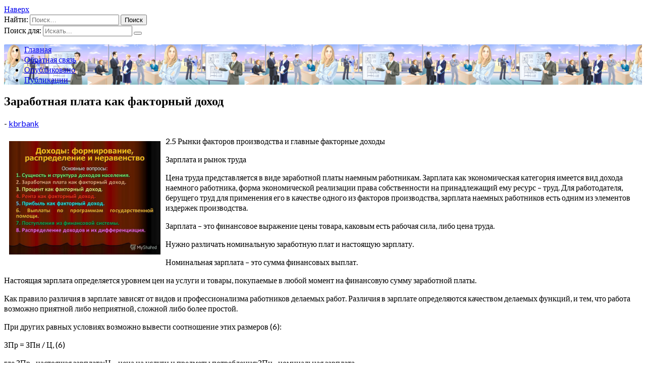

--- FILE ---
content_type: text/html; charset=UTF-8
request_url: http://kbrbank.ru/zarabotnaja-plata-kak-faktornyj-dohod/
body_size: 51543
content:
<!DOCTYPE html>
<html lang="ru-RU">
<head>
<meta charset="UTF-8">
<meta name="viewport" content="width=device-width, initial-scale=1">
<link rel="profile" href="http://gmpg.org/xfn/11">
<link rel="pingback" href="http://kbrbank.ru/xmlrpc.php">

<title>Заработная плата как факторный доход &#8212; Финансовая жизнь</title>
<link rel='stylesheet' id='oxane-style-css'  href='http://kbrbank.ru/wp-content/themes/oxane/style.css' type='text/css' media='all' />
<link rel='stylesheet' id='oxane-title-font-css'  href='//fonts.googleapis.com/css?family=Slabo%3A100%2C300%2C400%2C700' type='text/css' media='all' />
<link rel='stylesheet' id='oxane-body-font-css'  href='//fonts.googleapis.com/css?family=Lato%3A100%2C300%2C400%2C700' type='text/css' media='all' />
<link rel='stylesheet' id='font-awesome-css'  href='http://kbrbank.ru/wp-content/themes/oxane/assets/font-awesome/css/font-awesome.min.css' type='text/css' media='all' />
<link rel='stylesheet' id='nivo-slider-css'  href='http://kbrbank.ru/wp-content/themes/oxane/assets/css/nivo-slider.css' type='text/css' media='all' />
<link rel='stylesheet' id='nivo-skin-css'  href='http://kbrbank.ru/wp-content/themes/oxane/assets/css/nivo-default/default.css' type='text/css' media='all' />
<link rel='stylesheet' id='bootstrap-css'  href='http://kbrbank.ru/wp-content/themes/oxane/assets/bootstrap/css/bootstrap.min.css' type='text/css' media='all' />
<link rel='stylesheet' id='hover-style-css'  href='http://kbrbank.ru/wp-content/themes/oxane/assets/css/hover.min.css' type='text/css' media='all' />
<link rel='stylesheet' id='oxane-main-theme-style-css'  href='http://kbrbank.ru/wp-content/themes/oxane/assets/css/main.css' type='text/css' media='all' />
<script type='text/javascript' src='http://kbrbank.ru/wp-includes/js/jquery/jquery.js'></script>
<script type='text/javascript' src='http://kbrbank.ru/wp-includes/js/jquery/jquery-migrate.min.js'></script>
<link rel='prev' title='Все по плану. как банкам извлечь выгоду из нашествия высокотехнологичных конкурентов' href='http://kbrbank.ru/vse-po-planu-kak-bankam-izvlech-vygodu-iz/' />
<link rel='next' title='Втб24: что будет с рынком наличных денег в ближайшем будущем' href='http://kbrbank.ru/vtb24-chto-budet-s-rynkom-nalichnyh-deneg-v/' />
<link rel="canonical" href="http://kbrbank.ru/zarabotnaja-plata-kak-faktornyj-dohod/" />
<link rel="alternate" type="application/json+oembed" href="http://kbrbank.ru/wp-json/oembed/1.0/embed?url=http%3A%2F%2Fkbrbank.ru%2Fzarabotnaja-plata-kak-faktornyj-dohod%2F" />
<link rel="alternate" type="text/xml+oembed" href="http://kbrbank.ru/wp-json/oembed/1.0/embed?url=http%3A%2F%2Fkbrbank.ru%2Fzarabotnaja-plata-kak-faktornyj-dohod%2F&#038;format=xml" />
<style>.pseudo-clearfy-link { color: #008acf; cursor: pointer;}.pseudo-clearfy-link:hover { text-decoration: none;}</style><style id='custom-css-mods'>#masthead #site-logo img { transform-origin: left; }#social-search .searchform:before { border-left-color: #ffffff }#social-search .searchform, #social-search .searchform:after { background: #ffffff }.title-font, h1, h2 { font-family: Slabo; }body { font-family: Lato; }.site-description { color: #000; }#masthead .site-branding #text-title-desc { display: none; }#masthead #site-logo img { transform: scale(1); -webkit-transform: scale(1); -moz-transform: scale(1); -ms-transform: scale(1); }</style>	<style>
	#masthead {
			background-image: url(http://kbrbank.ru/wp-content/uploads/2017/09/cropped-shapki-dlya-biznes-saytov-75354-large.jpg);
			background-size: contain;
			background-position-x: center;
			background-repeat: repeat;
		}
	</style>	
	<link rel="icon" href="http://kbrbank.ru/wp-content/uploads/2017/09/cropped-rain7-1-32x32.png" sizes="32x32" />
<link rel="icon" href="http://kbrbank.ru/wp-content/uploads/2017/09/cropped-rain7-1-192x192.png" sizes="192x192" />
<link rel="apple-touch-icon-precomposed" href="http://kbrbank.ru/wp-content/uploads/2017/09/cropped-rain7-1-180x180.png" />
<meta name="msapplication-TileImage" content="http://kbrbank.ru/wp-content/uploads/2017/09/cropped-rain7-1-270x270.png" />
</head>





<noindex><nofolow>
<script async="async" src="https://w.uptolike.com/widgets/v1/zp.js?pid=1708130" type="text/javascript"></script>
</nofolow></noindex>





<body class="post-template-default single single-post postid-603550 single-format-standard">
<div id="page" class="hfeed site">
	<a class="skip-link screen-reader-text" href="#content">Наверх</a>
	<div id="jumbosearch">
		<span class="fa fa-remove closeicon"></span>
		<div class="form">
			<form role="search" method="get" class="search-form" action="http://kbrbank.ru/">
				<label>
					<span class="screen-reader-text">Найти:</span>
					<input type="search" class="search-field" placeholder="Поиск&hellip;" value="" name="s" />
				</label>
				<input type="submit" class="search-submit" value="Поиск" />
			</form>		</div>
	</div>	
	
	
	<div id="social-search">
		<div class="container">
			<div class="social-icons">
					<a class="hvr-ripple-out" href="http://kbrbank.ru/"><i class="fa fa-facebook"></i></a>
		<a class="hvr-ripple-out" href="http://kbrbank.ru/"><i class="fa fa-twitter"></i></a>
		<a class="hvr-ripple-out" href="http://kbrbank.ru/"><i class="fa fa-google-plus"></i></a>
		<a class="hvr-ripple-out" href="http://kbrbank.ru/"><i class="fa fa-instagram"></i></a>
		<a class="hvr-ripple-out" href="http://kbrbank.ru/"><i class="fa fa-vine"></i></a>
		<a class="hvr-ripple-out" href="http://kbrbank.ru/"><i class="fa fa-vimeo-square"></i></a>
		<a class="hvr-ripple-out" href="http://kbrbank.ru/"><i class="fa fa-flickr"></i></a>
				</div>
			
			<div class="searchform">
				<form role="search" method="get" class="search-form" action="http://kbrbank.ru/">
	<label>
		<span class="screen-reader-text">Поиск для:</span>
		<input type="search" class="search-field" placeholder="Искать..." value="" name="s" title="Поиск для:" />
		<button><i class="fa fa-search"></i></button>
	</label>
</form>			</div>
		</div>
	</div>
	
	
	<div id="top-bar">
		<div class="container">
			
		</div>
	</div>
	
	
	<header id="masthead" class="site-header" role="banner">
	
		
			
		<div class="layer">
			<div class="container">
				<div class="site-branding">
										<div id="text-title-desc">
					<h1 class="site-title title-font"><a href="http://kbrbank.ru/" rel="home">Финансовая жизнь</a></h1>
					<h2 class="site-description"></h2>
					</div>
				</div>
				
				<div id="slickmenu"></div>
				<nav id="site-navigation" class="main-navigation front" role="navigation">
						<div class="menu"><ul>
<li ><a href="http://kbrbank.ru/">Главная</a></li><li class="page_item page-item-640464"><a href="http://kbrbank.ru/obratnaa-sv/">Обратная связь</a></li>
<li class="page_item page-item-640341"><a href="http://kbrbank.ru/opublikovano/">Опубликовано</a></li>
<li class="page_item page-item-640340"><a href="http://kbrbank.ru/publikacii/">Публикации</a></li>
</ul></div>
				</nav><!-- #site-navigation -->
					
			</div>	
			
		</div>	
	</header><!-- #masthead -->
	
		
	
	<div class="mega-container">
		
							
		<div id="content" class="site-content container">
	<div id="primary-mono" class="content-area col-md-8">
		<main id="main" class="site-main" role="main">

		
			
<article id="post-603550" class="post-603550 post type-post status-publish format-standard has-post-thumbnail hentry category-vsjo-pro-banki tag-doxod-forme-procenta tag-drugix-ravnyx-usloviyax">

	<header class="entry-header">
		<h1 class="entry-title title-font">Заработная плата как факторный доход</h1>		
		
		<div class="entry-meta">
			<span class="posted-on"> <a href="http://kbrbank.ru/zarabotnaja-plata-kak-faktornyj-dohod/" rel="bookmark"><time class="entry-date published" datetime="2017-08-15T18:17:50+00:00"></time><time class="updated" datetime="2017-08-31T12:46:02+00:00"></time></a></span><span class="byline"> - <span class="author vcard"><a class="url fn n" href="http://kbrbank.ru/author/admin/">kbrbank</a></span></span>		</div><!-- .entry-meta -->
	</header><!-- .entry-header -->

	<div id="featured-image">
			
	</div>
			
			
			
	<div class="entry-content">
		<p><a href="http://kbrbank.ru/zametki-o-tom-kak-sozdavat-sajty-i-kak-ih/"><img style="float:left; margin: 10px;" src="http://kbrbank.ru/wp-content/uploads/2017/08/zarabotnaja-plata-kak-faktornyj-dohod_1.jpg" title="Заработная плата как факторный доход (доход форме процента, капитала физической форме)" alt="Заработная плата как факторный доход"  width="300" height="225" /></a></p>
<p>2.5 Рынки факторов производства и главные факторные доходы</p>
<p>Зарплата и рынок труда</p>
<p>Цена труда представляется в виде заработной платы наемным работникам. Зарплата как экономическая категория имеется вид дохода наемного работника, форма экономической реализации права собственности на принадлежащий ему ресурс – труд. Для работодателя, берущего труд для применения его в качестве одного из факторов производства, зарплата  наемных работников есть одним из элементов издержек производства.</p>
<p>Зарплата – это финансовое выражение цены товара, каковым есть рабочая сила, либо цена труда.</p>
<p>Нужно различать номинальную заработную плат и настоящую зарплату.</p>
<p>Номинальная зарплата – это сумма финансовых выплат.</p>
<p>Настоящая зарплата определяется уровнем цен на услуги и товары, покупаемые в любой момент на финансовую сумму заработной платы.</p>
<p>Как правило различия в зарплате зависят от видов и профессионализма работников делаемых работ. Различия в зарплате  определяются качеством делаемых функций, и тем, что работа возможно приятной либо неприятной, сложной либо более простой.<span id="more-603550"></span></p>
<p>При других равных условиях возможно вывести соотношение этих размеров (6):</p>
<p>ЗПр = ЗПн / Ц, (6)</p>
<p>где ЗПр– настоящая зарплата;Ц – цена на услуги и предметы потребления;ЗПн– номинальная зарплата.</p>
<p>Динамика заработной платы оказывает действие как на спрос, так и на предложение труда. Зависимость последних от цены труда возможно выражена графиком рыночного равновесия.</p>
<p>Рис. 14. Равновесие на рынке труда</p>
<p>При других равных условиях чем выше плата, которую работники требуют за собственный труд, тем меньшее их число согласятся нанять работодатели (закон спроса). И c второй стороны, чем выше предлагаемая работодателями за исполнение определенного вида работ плата, тем большее число людей готовы заниматься для того чтобы вида работами (закон предложения). На пересечении этик заинтересованностей и находится равновесная цена рабочей силы – та зарплата, при которой число людей, готовых заниматься определенной работой, и число имеющихся рабочих мест совпадают.</p>
<p>Рынок труда охватывает методы, публичные механизмы организации, разрешающие продавцам (наемным работникам) отыскать нужную им работу, a клиентам (работодателям) – работников, каковые им требуются для ведения производства– коммерческой либо другой деятельности.</p>
<p>Обращаясь к анализу рынка труда, нужно не забывать, что на нем выступают не бездушные товары, а люди, каковые образуют органическое единство c рабочей силой, являющейся объектом купли-продажи. Исходя из этого направляться принимать к сведенью логические, социальные, национальные, культурные, прочие аспекты и духовные поведения человека.</p>
<p>Почти во всех государствах употребляются два метода купли-продажи рабочей силы: личные коллективные договора и трудовые контракты (соглашения). В коллективном соглашении фиксируется согласование позиций сторон по самому широкому кругу вопросов.</p>
<p>Предпринимательство как фактор производства. Прибыль</p>
<p>предпринимателя как «остаточный доход»</p>
<p>Предпринимательство– это неотъемлемый атрибут рыночного хозяйства, основная отличительная черта которого – свободная борьба. Это своеобразный фактор производства, во-первых, по причине того, что, в отличие от земли и капитала, неосязаемо. Во-вторых, мы не можем трактовать прибыль как необычную равновесную цену, по аналогии с рынком труда, земли и капитала [16, c. 96].</p>
<p>Предпринимательство как особенный тип экономического мышления характеризуется совокупностью уникальных подходов и взглядов к принятию ответов, каковые реализуются в практической деятельности.</p>
<p>Для характеристики предпринимательства как экономической категории центральной проблемой есть установление его субъектов и объектов. Субъектами предпринимательства смогут быть в первую очередь частные лица (организаторы единоличного, домашнего, и более большого производств). Деятельность таких предпринимателей осуществляется на базе как собственного труда, так и наемного.</p>
<p> Предпринимательская деятельность может осуществляться кроме этого группой лиц, связанных между собой экономическим интересом и договорными отношениями. Субъектами коллективного предпринимательства выступают АО, арендные коллективы, кооперативы и т.д. В отдельных случаях к субъектам предпринимательства относят и государство в лице его соответствующих органов.</p>
<p> Так, в рыночной экономике существуют три формы предпринимательской деятельности: национальная, коллективная, личная, любая из которых находит собственные ниши в хозяйственной совокупности.</p>
<p>Для предпринимательства как способа ведения хозяйства первым и главным условием есть независимость и самостоятельность хозяйствующих субъектов, наличие у них определенной совокупности свобод и прав по выбору вида предпринимательской деятельности, источников финансирования, формированию производственной программы, доступу к ресурсам, сбыту продукции, установлению на нее стоимостей, распоряжения прибылью и т.д.</p>
<p>Вторым условием предпринимательства есть ответственность за решения, их последствия и связанный с этим риск. Риск неизменно связан с неопределенностью, непредсказуемостью. Кроме того самый прогноз и тщательный расчёт не смогут устранить фактор непредсказуемости, он есть постоянным спутником предпринимательской деятельности.</p>
<p>Третье условие предпринимателя –ориентация на достижение коммерческого успеха, рвение к повышению прибыли.</p>
<p>Объект предпринимательства– самая эффективная комбинация факторов производства для максимизации дохода. «Предприниматели комбинируют ресурсы для того чтобы, малоизвестного потребителям блага; открытия новых способов производства (разработок) и коммерческого применения уже существующего товара; освоения нового рынка сбыта и нового источника сырья; реструкуризации в отрасли с целью создания собственной монополии либо подрыва чужой»(Й. Шумпетер).</p>
<p>Главные функции предпринимательства:</p>
<p>1) создание нового, еще не привычного потребителю материального блага либо прошлого блага, но с новыми качествами;</p>
<p>2) введение нового, еще не использовавшегося в данной отрасли метода производства;</p>
<p>3) завоевание нового рынка сбыта либо более широкое применение прошлого;</p>
<p>4) применение нового вида сырья либо полуфабрикатов;</p>
<p>5) введение новой организации дела, к примеру, монопольного положения либо, напротив, преодоление монополии.</p>
<p>Под прибылью предпринимателя понимается отличие между доходами, взятыми предприятием от продажи товаров, и затратами, каковые были осуществлены им в ходе производственной и сбытовой деятельности. Так, в отличие от заработной платы, ренты и процента прибыль не есть необычной равновесной ценой, носящей договорный темперамент, а выступает в качестве остаточного дохода.</p>
<p>Современные экономисты трактуют прибыль как вознаграждение за функцию предпринимателя, то естькак доход от фактора предпринимательства (предпринимательский доход).</p>
<p>Предпринимательский доход получается как остаток по окончании вычета из валовой прибыли ссудного процента, налогов и других платежей в бюджет.</p>
<p>Предпринимательский доход включает в себя:</p>
<p>1) обычную прибыль (заработную плат предпринимателя), то какое количество вознаграждение предпринимателю, нужное чтобы привлечь и удержать его в пределах данного направления деятельности. Обычная прибыль входит во внутренние издержки компании. В случае если вознаграждение не снабжает устойчивость компании, то предприниматель переориентирует свои силы на более прибыльное направление бизнеса либо откажется от роли предпринимателя для заработной платы в второй компании.</p>
<p>С позиций конкурентоспособного предпринимателя обычная прибыль зависит от обычной отдачи на нормы и капитал предпринимательского дохода. По экономической природе прибыль воображает цену выбора производства как раз данного товара либо одолжений. Она должна быть не</p>
<p> меньше потерянной прибыли, которую предприниматель имел возможность бы взять, в случае если положил личный капитал, средства производства, способности в второе производство;</p>
<p>2) доход, полученный сверх обычной прибыли, то естьэкономическую (чистую) прибыль.</p>
<p>В динамичной экономике происхождение чистой прибыли связано с неопределенностью, нестрахуемым риском.</p>
<p>процент и Рынок капитала</p>
<p>Рынок капитала – это рынок, где продаются деньги.</p>
<p>Процент равно как и зарплата, есть одной из разновидностей факторных доходов. Обладатель фактора-капитала приобретает собственный доход в форме процента. Процент как доход на капитал будет тем выше, чем выше производительность настоящих экономических благ, представленных капитальными активами как факторами производства.</p>
<p>Источником процента есть тот доход, что способен принести капитал в следствии применения, производственного применения.</p>
<p>Для сложных производственных процессов в текущий момент либо для осуществления их в будущем требуется накопление денежных средств, каковые по мере их превращения в настоящий капитал будут высокопроизводительными, а следовательно, принесут более большой доход в будущем.</p>
<p>Обобщающим выражением дохода на капитал есть ставка, то естьтакая величина дохода, которая исчисляется за определенный период времени, значительно чаще за год, в процентном отношении к величине используемого капитала. Размер приобретаемого дохода выступает, по существу, сокровищем капитала, впредь до таких форм как наличные деньги, предоставляемые в ссуду, акции и т. д.</p>
<p>Неспециализированным знаменателем, к которому сводят цена капитала в любой форме актива, выступает их финансовая оценка. В финансовом выражении возможно просуммирована цена причалов и гидростанций, компьютеров и тракторов, сырья и стройматериалов для консервной фабрики.</p>
<p>Капитал востребован, по причине того, что он производителен.</p>
<p>Спрос на капитал – это спрос на инвестиционные ресурсы, а не просто на деньги. В то время, когда говорят о спросе на капитал как факторе производства, то имеют в виду спрос на инвестиционные средства, нужные для приобретения капитала в физической форме (автомобили, оборудования и т. д.).</p>
<p>Субъектом спроса на капитал есть бизнес, предприниматели.</p>
<p>Субъекты предложения капитала – это домашние хозяйства.</p>
<p>Ставка ссудного процента имеется цена, уплачиваемая за применение денег. Более совершенно верно, ставка ссудного процента – это количество денег, которое требуется уплатить за применение одного американского доллара в год. Заслуживают внимания два нюанса этого вида дохода.</p>
<p>1) Ссудный процент в большинстве случаев разглядывают как процент от количества занятых денег, а не как безотносительную величину. Более комфортно сказать, что кто-то платит 12% ссудного процента, чем заявлять, что ссудный процент образовывает 120 долл. в год на 1000 долл. Потом, рассмотрение ссудного процента как процентного отношения облегчает сравнение ссудного процента, уплачиваемого за предоставление в долг разных по полной величине сумм. Выразив ссудный процент как процентное отношение, мы можем конкретно сравнивать выплаты ссудного процента, скажем 432 долл. в год с суммы</p>
<p>2880 долл. и 1800 долл. в год – с 12 тыс. долл. И в том и другом случае выплата ссудного процента образовывает 15% – факт, что не столь очевиден, в случае если оперировать безотносительными размерами.</p>
<p>2) Деньги не являются экономическим ресурсом, они являются денежным ресурсом. Как таковые деньги не являются производительными; они не могут создавать товары либо услуги. Бизнес предъявляет спрос на инвестиционные ресурсы, то естьему требуется определенная финансовая сумма для приобретения производственных фондов (капитала в физической форме).</p>
<p> Но предприниматели «берут» возможность применения денег, по причине того, что деньги возможно применять для приобретения средств производства – заводских строений, оборудования, складских помещений и т. д. А эти средства, без сомнений, вносят вклад в производство. Так, применяя финансовый капитал, начальники фирм, в конечном итоге, берут возможность пользования настоящими средствами производства.</p>
<p>рента и Рынок земли</p>
<p>Разглядев рынки труда и капитала, обратимся к одному из самых сложных рынков –рынку почвы .</p>
<p>Почва – неповторимое средство производства: она количественно ограниченна, ее нереально искусственно воспроизвести; земельные наделы различаются по плодородию, то естьимеют разную естественную производительную силу.</p>
<p>Применение почвы с покон веков регулируется разными совокупностями экономических взаимоотношений. Как экономический ресурс почва не имеет трудового происхождения и, следовательно, издержек производства. Это дар природы.</p>
<p>Почва как фактор производства имеет товарный темперамент, она продается и покупается, и ее цена на рынке зависит от спроса на нее. Но до появления на рынке средств производства она имеет исходную «стартовую» экономическую оценку в виде земельного кадастра. Земельный кадастр – это свод данных о земле.</p>
<p>Количество почвы фиксировано, исходя из этого, где бы фактически не употреблялась почва, ее предложение полностью неэластично.</p>
<p>Полную неэластичность предложения почвы направляться сравнить с относительной эластичностью таких имущественных ресурсов, как строения, оборудование, складские помещения. Совокупное предложение этих ресурсов не фиксировано. Увеличение стоимостей будет побуждать предпринимателей строить и предлагать большее количество этих имущественных ресурсов.</p>
<p> И напротив, падение цен на них приведет к тому, что предприниматели будут допускать изнашивание имеющихся строений, оборудования и не будут их заменять[16, c. 36].</p>
<p>Рента – один из видов доходов на собственность, плата хозяину за разрешение применить капитал к почва. Ее размер выяснен в соглашении об аренде. Она уплачивается за все время, на которое земельный хозяин согласно соглашению сдал в аренду почву.</p>
<p> Следовательно, земельная рента – та форма, в которой земельная собственность реализуется экономически, приносит доход.</p>
<p>Выделяют следующие виды рент:</p>
<p>1) Дифференциальная рента – это рента, которая возможно взята лишь с лучших и средних по естественному плодородию земельных участков;</p>
<p>2) Передача в аренду нехороших земель кроме этого приносит рента. Эта рента именуется полной ;</p>
<p>3) Квазирента – извлеченный дополнительный доход в следствии усовершенствования агротехники и интенсивного применения почвы. количественные параметры и Характер усовершенствований зависят от существующих в данное время и в данной местности условий землепользования, от предприимчивости, арендаторов капитала земли и размеров собственников;</p>
<p>4) Монопольная рента основывается на монопольной цене, по которой продается продукт редкого качества. Она связана с монопольным владением наделом земли.</p>
<p>На рынке почвы активен только спрос. При отсутствии результата трансформации спроса на землю решающее решающее влияние оказывает цена, которую устанавливает хозяин этого ресурса.</p>
<p>Цена почвы определяется как величины и размера процентное отношение ренты ссудного процента.</p>
<p>Реализовывая земельный надел, его обладатель реализовывает не землю как таковую, а право на получение с него ежегодного дохода (ренты). Исходя из этого он рассчитывает взять за почву такую сумму, которая, будучи помещена в банк, принесет ему доход в форме процента, равного ренте.</p>
<p>Цена сельскохозяйственных земель в большинстве случаев выражается в виде текущей арендной платы, умноженной на количество раз либо, иными словами, в виде «приобретения на последовательность лет» данной ренты.</p>
<p> 					Источник:  					 						www.aup.ru					 				</p>
<h3>Зарплата. Как Назначать Зарплату?  Как Определить Величину Зарплаты?</h3>
<p><iframe width="520" height="315" src="https://www.youtube.com/embed/DF1HPce5gkg" frameborder="0" allowfullscreen></iframe></p>
<h4>Интересные записи</h4>
<ul>
<li><a href="http://kbrbank.ru/zametki-o-tom-kak-sozdavat-sajty-i-kak-ih/">Заметки о том как создавать сайты и как их продвигать. интересно и доступно о базах данных и субд</a></li>
<li><a href="http://kbrbank.ru/znatokprava-ru/">Znatokprava.ru</a></li>
<li><a href="http://kbrbank.ru/kak-uvelichit-konversiju-internet-magazina/">Как увеличить конверсию интернет-магазина: успешные идеи usability</a></li>
</ul>
<h4>Похожие статьи, которые вам, наверника будут интересны:</h4>
<ul>
<li>
<p><a href="http://kbrbank.ru/pribyl-kak-faktornyj-dohod-predprinimatelja/">Прибыль как факторный доход предпринимателя</a></p>
<p>Прибыль – это доход компании. Предпринимателя в основном интересует масса прибыли – валовая прибыль, полученная от продажи всех товаров. При подсчете&#8230;</p>
</li>
<li>
<p><a href="http://kbrbank.ru/chem-grozit-kompanii-zaderzhka-zarabotnoj-platy/">Чем грозит компании задержка заработной платы</a></p>
<p>Предлог для беседы: ответственности и Усиление контроля за невыплату заработной платы – Минздрав России подготовило закон, упрощающий взыскание&#8230;</p>
</li>
<li>
<p><a href="http://kbrbank.ru/skolko-procentov-mogut-uderzhat-iz-zarabotnoj/">Сколько процентов могут удержать из заработной платы</a></p>
<p>какое количество смогут удержать из заработной плата согластно судебному вердикту? В первых трех вышеуказанных случаях работодатель вправе решить об&#8230;</p>
</li>
<li>
<p><a href="http://kbrbank.ru/tema-15-dohody-v-rynochnoj-jekonomike/">Тема 15. доходы в рыночной экономике</a></p>
<p>§ 1. Неспециализированная Черта РЫНОЧНЫХ ДОХОДОВ Современное общество довольно часто именуют обществом двойных стандартов. Говорят, что это общество&#8230;</p>
</li>
<li>
<p><a href="http://kbrbank.ru/procent-kak-dohod-sobstvennika-ssudnogo-kapitala/">Процент как доход собственника ссудного капитала</a></p>
<p>Ссудный процент – это доход хозяина ссудного капитала. Какова же природа прибыли хозяина ссудного капитала? Разные экономические школы отвечают на данный&#8230;</p>
</li>
<li>
<p><a href="http://kbrbank.ru/faktory-proizvodstva-i-faktornye-dohody/">Факторы производства и факторные доходы</a></p>
<p>Процесс производства является превращением экономических ресурсов (факторов производства) в услуги и товары. Факторами производства являются: труд (их&#8230;</p>
</li>
</ul>
			</div><!-- .entry-content -->

	<footer class="entry-footer">
		<span class="cat-links">Категории: <a href="http://kbrbank.ru/category/vsjo-pro-banki/" rel="category tag">Всё про банки</a></span><span class="tags-links">Метки: <a href="http://kbrbank.ru/tag/doxod-forme-procenta/" rel="tag">доход форме процента</a>, <a href="http://kbrbank.ru/tag/drugix-ravnyx-usloviyax/" rel="tag">других равных условиях</a></span>	</footer><!-- .entry-footer -->
</article><!-- #post-## -->

			
			
		
		</main><!-- #main -->
	</div><!-- #primary -->

<div id="secondary" class="widget-area col-md-4" role="complementary">
	<aside id="categories-9" class="widget widget_categories"><h1 class="widget-title title-font">Рубрики</h1>		<ul>
	<li class="cat-item cat-item-123292"><a href="http://kbrbank.ru/category/vsjo-pro-banki/" >Всё про банки</a>
</li>
	<li class="cat-item cat-item-123290"><a href="http://kbrbank.ru/category/novosti/" >Новости</a>
</li>
	<li class="cat-item cat-item-123294"><a href="http://kbrbank.ru/category/raznoe/" >Разное</a>
</li>
	<li class="cat-item cat-item-123293"><a href="http://kbrbank.ru/category/finansy/" >Финансы</a>
</li>
		</ul>
</aside><aside id="phpeverywherewidget-2" class="widget phpeverywherewidget"><h1 class="widget-title title-font"> </h1>
<script async="async" src="https://w.uptolike.com/widgets/v1/zp.js?pid=tl5816b6bca5778b275578bd1b6d3d65920837bdb2" type="text/javascript"></script></aside><aside id="oxane_rp-2" class="widget widget_oxane_rp">		<ul class="rp">
		         		 
		         <li class='rp-item'>
		         		         <div class='rp-thumb'><a href="http://kbrbank.ru/zajom-dlja-prekrasnyh-dam/"><img width="64" height="96" src="http://kbrbank.ru/wp-content/uploads/2017/08/zajom-dlja-prekrasnyh-dam_1.jpg" class="attachment-thumbnail size-thumbnail wp-post-image" alt="" /></a></div>
		         	
		         <div class='rp-title'><a href="http://kbrbank.ru/zajom-dlja-prekrasnyh-dam/">Заём для прекрасных дам</a></div>
		         <div class='rp-date'></div>
		         </li>      
		      
		         		 
		         <li class='rp-item'>
		         		         <div class='rp-thumb'><a href="http://kbrbank.ru/zashhitniki-maloimushhih-protiv-banka-dlja/"><img width="128" height="55" src="http://kbrbank.ru/wp-content/uploads/2017/08/zashhitniki-maloimushhih-protiv-banka-dlja_1.jpg" class="attachment-thumbnail size-thumbnail wp-post-image" alt="" /></a></div>
		         	
		         <div class='rp-title'><a href="http://kbrbank.ru/zashhitniki-maloimushhih-protiv-banka-dlja/">Защитники малоимущих против банка для миллионеров</a></div>
		         <div class='rp-date'></div>
		         </li>      
		      
		         		 
		         <li class='rp-item'>
		         		         <div class='rp-thumb'><a href="http://kbrbank.ru/vzyskanie-deneg-kak-poluchit-dengi-po/"><img width="128" height="96" src="http://kbrbank.ru/wp-content/uploads/2017/08/vzyskanie-deneg-kak-poluchit-dengi-po_1.jpg" class="attachment-thumbnail size-thumbnail wp-post-image" alt="" /></a></div>
		         	
		         <div class='rp-title'><a href="http://kbrbank.ru/vzyskanie-deneg-kak-poluchit-dengi-po/">Взыскание денег: как получить деньги по исполнительному листу с физического или юридического лица</a></div>
		         <div class='rp-date'></div>
		         </li>      
		      
		         		 
		         <li class='rp-item'>
		         		         <div class='rp-thumb'><a href="http://kbrbank.ru/srochno-projti-shoferskuju-medkomissiju-v-moskve/"><img width="128" height="85" src="http://kbrbank.ru/wp-content/uploads/2017/08/srochno-projti-shoferskuju-medkomissiju-v-moskve_1.jpg" class="attachment-thumbnail size-thumbnail wp-post-image" alt="" srcset="http://kbrbank.ru/wp-content/uploads/2017/08/srochno-projti-shoferskuju-medkomissiju-v-moskve_1.jpg 900w, http://kbrbank.ru/wp-content/uploads/2017/08/srochno-projti-shoferskuju-medkomissiju-v-moskve_1-768x512.jpg 768w" sizes="(max-width: 128px) 100vw, 128px" /></a></div>
		         	
		         <div class='rp-title'><a href="http://kbrbank.ru/srochno-projti-shoferskuju-medkomissiju-v-moskve/">Срочно пройти шоферскую медкомиссию в москве. медицинская справка шоферской комиссии.</a></div>
		         <div class='rp-date'></div>
		         </li>      
		      
		         		 
		         <li class='rp-item'>
		         		         <div class='rp-thumb'><a href="http://kbrbank.ru/v-kakom-razmere-mne-oplatjat-bolnichnyj-list-100/"><img width="71" height="96" src="http://kbrbank.ru/wp-content/uploads/2017/08/v-kakom-razmere-mne-oplatjat-bolnichnyj-list-100_1.jpg" class="attachment-thumbnail size-thumbnail wp-post-image" alt="" srcset="http://kbrbank.ru/wp-content/uploads/2017/08/v-kakom-razmere-mne-oplatjat-bolnichnyj-list-100_1.jpg 957w, http://kbrbank.ru/wp-content/uploads/2017/08/v-kakom-razmere-mne-oplatjat-bolnichnyj-list-100_1-768x1043.jpg 768w" sizes="(max-width: 71px) 100vw, 71px" /></a></div>
		         	
		         <div class='rp-title'><a href="http://kbrbank.ru/v-kakom-razmere-mne-oplatjat-bolnichnyj-list-100/">В каком размере мне оплатят больничный лист &#8212; 100% или 60%?</a></div>
		         <div class='rp-date'></div>
		         </li>      
		      
		         		 
		         <li class='rp-item'>
		         		         <div class='rp-thumb'><a href="http://kbrbank.ru/kak-zakonno-poluchat-zarplatu-pri-udalennoj-rabote/"><img width="128" height="77" src="http://kbrbank.ru/wp-content/uploads/2017/08/kak-zakonno-poluchat-zarplatu-pri-udalennoj-rabote_1.jpg" class="attachment-thumbnail size-thumbnail wp-post-image" alt="" /></a></div>
		         	
		         <div class='rp-title'><a href="http://kbrbank.ru/kak-zakonno-poluchat-zarplatu-pri-udalennoj-rabote/">Как законно получать зарплату при удаленной работе</a></div>
		         <div class='rp-date'></div>
		         </li>      
		      
		         		 
		         <li class='rp-item'>
		         		         <div class='rp-thumb'><a href="http://kbrbank.ru/zharkoe-leto-2006/"><img width="119" height="96" src="http://kbrbank.ru/wp-content/uploads/2017/08/zharkoe-leto-2006_1.jpg" class="attachment-thumbnail size-thumbnail wp-post-image" alt="" /></a></div>
		         	
		         <div class='rp-title'><a href="http://kbrbank.ru/zharkoe-leto-2006/">Жаркое лето 2006</a></div>
		         <div class='rp-date'></div>
		         </li>      
		      
		         		 
		         <li class='rp-item'>
		         		         <div class='rp-thumb'><a href="http://kbrbank.ru/trebovanij-fatca-chto-neobhodimo-sdelat-do-30/"><img width="58" height="96" src="http://kbrbank.ru/wp-content/uploads/2017/08/trebovanij-fatca-chto-neobhodimo-sdelat-do-30_1.jpg" class="attachment-thumbnail size-thumbnail wp-post-image" alt="" /></a></div>
		         	
		         <div class='rp-title'><a href="http://kbrbank.ru/trebovanij-fatca-chto-neobhodimo-sdelat-do-30/">Требований fatca: что необходимо сделать до 30 марта 2016 года</a></div>
		         <div class='rp-date'></div>
		         </li>      
		      
		         		 
		         <li class='rp-item'>
		         		         <div class='rp-thumb'><a href="http://kbrbank.ru/magaziny-gde-mozhno-rasplatitsja-cherez-webmoney/"><img width="92" height="96" src="http://kbrbank.ru/wp-content/uploads/2017/08/magaziny-gde-mozhno-rasplatitsja-cherez-webmoney_1.jpg" class="attachment-thumbnail size-thumbnail wp-post-image" alt="" /></a></div>
		         	
		         <div class='rp-title'><a href="http://kbrbank.ru/magaziny-gde-mozhno-rasplatitsja-cherez-webmoney/">Магазины где можно расплатиться через webmoney</a></div>
		         <div class='rp-date'></div>
		         </li>      
		      
				</ul>
		</aside></div><!-- #secondary -->

	</div><!-- #content -->

	 </div><!--.mega-container-->
 
	<footer id="colophon" class="site-footer" role="contentinfo">
		<div class="site-info container">
			



			<span class="sep"></span>
			&copy; 2026 Финансовая жизнь. Все права защищены.		</div><!-- .site-info -->
	</footer><!-- #colophon -->
	
</div><!-- #page -->


<script type="text/javascript">var pseudo_links = document.querySelectorAll(".pseudo-clearfy-link");for (var i=0;i<pseudo_links.length;i++ ) { pseudo_links[i].addEventListener("click", function(e){   window.open( e.target.getAttribute("data-uri") ); }); }</script><script>document.oncopy = function () {var bodyElement = document.body;var selection = getSelection();var link_url = document.URL;var page_link = "<br>Источник: %link%";page_link = page_link.replace("%link%", " " + link_url + " ");var copy_text = selection + page_link;var divElement = document.createElement("div");divElement.style.position="absolute";divElement.style.left="-99999px";bodyElement.appendChild(divElement);divElement.innerHTML = copy_text;selection.selectAllChildren(divElement);window.setTimeout(function() {bodyElement.removeChild(divElement);},0);}</script><script type='text/javascript' src='http://kbrbank.ru/wp-content/themes/oxane/js/navigation.js'></script>
<script type='text/javascript' src='http://kbrbank.ru/wp-content/themes/oxane/js/external.js'></script>
<script type='text/javascript' src='http://kbrbank.ru/wp-content/themes/oxane/js/skip-link-focus-fix.js'></script>
<script type='text/javascript' src='http://kbrbank.ru/wp-includes/js/imagesloaded.min.js'></script>
<script type='text/javascript' src='http://kbrbank.ru/wp-includes/js/masonry.min.js'></script>
<script type='text/javascript' src='http://kbrbank.ru/wp-includes/js/jquery/jquery.masonry.min.js'></script>
<script type='text/javascript' src='http://kbrbank.ru/wp-content/themes/oxane/js/custom.js'></script>
<script type='text/javascript' src='http://kbrbank.ru/wp-includes/js/wp-embed.min.js'></script>

</body>
</html>


--- FILE ---
content_type: application/javascript;charset=utf-8
request_url: https://w.uptolike.com/widgets/v1/version.js?cb=cb__utl_cb_share_1768914049576559
body_size: 396
content:
cb__utl_cb_share_1768914049576559('1ea92d09c43527572b24fe052f11127b');